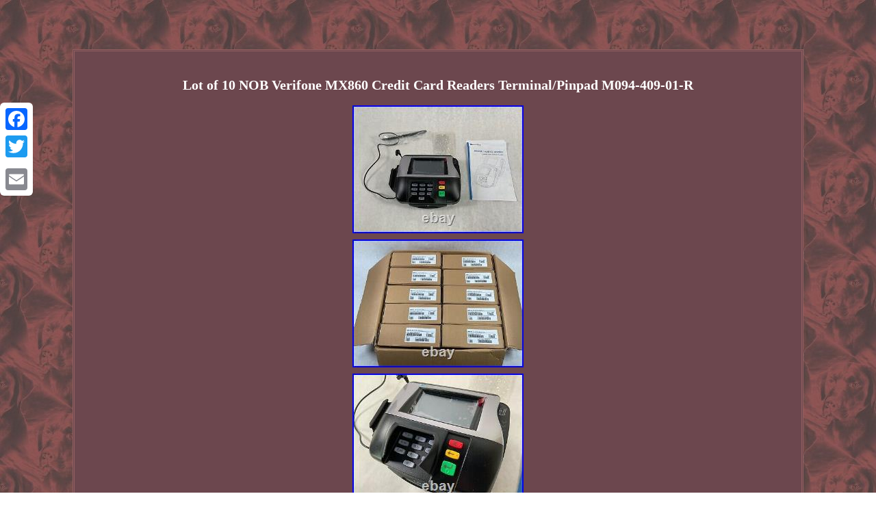

--- FILE ---
content_type: text/html
request_url: https://brandnewverifone.com/lot_of_10_nob_verifone_mx860_credit_card_readers_terminal_pinpad_m094_409_01_r.htm
body_size: 2560
content:
<!DOCTYPE html>

 
<html>
	 	 	 
<HEAD>

<meta http-equiv="content-type" content="text/html; charset=UTF-8"/>
 	
 	<meta name=viewport content="width=device-width, initial-scale=1"/> 	
 <title>Lot of 10 NOB Verifone MX860 Credit Card Readers Terminal/Pinpad M094-409-01-R</title> 

 <STYLE type="text/css"> 
 .srj ul
{  list-style-type:none;
margin:0px;	
padding:0px;}     
.srj ul li{ display:inline;
}
 	  a{text-decoration:underline; font-family:Times;
color:#FFFFFF; font-size:11px;font-weight:bolder;	}

 .dqyz a  {margin-right:21px;font-size:13px;
 text-decoration:none;color:#FFFFFF;

}
 	 	
body
{ 
margin:72px auto; background-image:url("brand_new_verifone.gif");text-align:center;	width:100%; 
}

	 .srj img
{ max-width:100%; 
margin:2px; 
height:auto;}  .srj table{
	display:inline-block;}  	
.dqyz{
 padding-top:16;
padding-bottom:16; }	 
 table td {display:inline-block; padding:8px;word-break:break-word; 
}  	.srj img:hover{		border-width:3px;  border-color:#FFFFFF;}  .srj {
border-style:double;  	
color:#FFFFFF;  width:79%; font-family:Times; background-color:#6C474E; display:inline-block;
 text-align:center; border-width:3px;font-size:17px;padding:25px; border-color:#926061;
 
} 	H1 {
 
font-size:20px;margin-bottom:16px; }
	
	.srj ol{  margin:0px;list-style-type:none; 
padding:0px;}
@media only screen and (max-width: 760px), (min-device-width: 768px) and (max-device-width: 1024px)  {



   a{
display:block; 

width:100%;
margin-bottom:18px;
}   
  td{  	border:none;	padding-left:50%; position:relative;}

	
.a2a_floating_style.a2a_vertical_style { display:none; }


  
   table, thead, tbody, th, td, tr{
 display:block;
	}   	  
 
 }

   
</style>  

  <SCRIPT type="text/javascript" src="lxid.js" async></SCRIPT>   <SCRIPT src="chx.js" type="text/javascript" async></SCRIPT> 


	 
	<SCRIPT async src="//static.addtoany.com/menu/page.js" type="text/javascript"></SCRIPT> 
		</HEAD>
 

<body>

<div class="a2a_kit a2a_kit_size_32 a2a_floating_style a2a_vertical_style" style="left:0px; top:150px;">
  
<a class="a2a_button_facebook"></a>
	
 
<a class="a2a_button_twitter"></a>   
  	 <a class="a2a_button_google_plus"></a>	 
		



 <a class="a2a_button_email"></a>   	</div>

 
 
 	<div class="srj"><H1>Lot of 10 NOB Verifone MX860 Credit Card Readers Terminal/Pinpad M094-409-01-R</H1>
<img class="[base64]" src="https://brandnewverifone.com/upload/Lot_of_10_NOB_Verifone_MX860_Credit_Card_Readers_Terminal_Pinpad_M094_409_01_R_01_was.jpg" title="Lot of 10 NOB Verifone MX860 Credit Card Readers Terminal/Pinpad M094-409-01-R" alt="Lot of 10 NOB Verifone MX860 Credit Card Readers Terminal/Pinpad M094-409-01-R"/><br/> 


<img class="[base64]" src="https://brandnewverifone.com/upload/Lot_of_10_NOB_Verifone_MX860_Credit_Card_Readers_Terminal_Pinpad_M094_409_01_R_02_est.jpg" title="Lot of 10 NOB Verifone MX860 Credit Card Readers Terminal/Pinpad M094-409-01-R" alt="Lot of 10 NOB Verifone MX860 Credit Card Readers Terminal/Pinpad M094-409-01-R"/> 	<br/>	    	<img class="[base64]" src="https://brandnewverifone.com/upload/Lot_of_10_NOB_Verifone_MX860_Credit_Card_Readers_Terminal_Pinpad_M094_409_01_R_03_dyu.jpg" title="Lot of 10 NOB Verifone MX860 Credit Card Readers Terminal/Pinpad M094-409-01-R" alt="Lot of 10 NOB Verifone MX860 Credit Card Readers Terminal/Pinpad M094-409-01-R"/>	
	<br/>	<img class="[base64]" src="https://brandnewverifone.com/upload/Lot_of_10_NOB_Verifone_MX860_Credit_Card_Readers_Terminal_Pinpad_M094_409_01_R_04_be.jpg" title="Lot of 10 NOB Verifone MX860 Credit Card Readers Terminal/Pinpad M094-409-01-R" alt="Lot of 10 NOB Verifone MX860 Credit Card Readers Terminal/Pinpad M094-409-01-R"/><br/><img class="[base64]" src="https://brandnewverifone.com/upload/Lot_of_10_NOB_Verifone_MX860_Credit_Card_Readers_Terminal_Pinpad_M094_409_01_R_05_ofw.jpg" title="Lot of 10 NOB Verifone MX860 Credit Card Readers Terminal/Pinpad M094-409-01-R" alt="Lot of 10 NOB Verifone MX860 Credit Card Readers Terminal/Pinpad M094-409-01-R"/>
<br/> 
	  
  

<br/>	

<img class="[base64]" src="https://brandnewverifone.com/brand_new_verifone_kyzug.gif" title="Lot of 10 NOB Verifone MX860 Credit Card Readers Terminal/Pinpad M094-409-01-R" alt="Lot of 10 NOB Verifone MX860 Credit Card Readers Terminal/Pinpad M094-409-01-R"/> 	 <br/> 
 R2 Functional Condition: NEW in Open Box. 3R Technology is a socially responsible company committed to helping individuals and businesses re-use and recycle electronics safely and responsibly. Our primary mission is to encourage reuse, the best form of recycling. Our operation has helped redistribute this technology to those who are disadvantaged, looking for inexpensive access, or simply seeking to extend the life of their equipment. We are Responsible Recycling (R2V3) certified which means all items we sell are tested.<p> We are located in Kent, Washington and items can be picked up directly from our facility. Hard drives, solid-state drives, and all data-bearing devices have been wiped according to R2v3 standards. Your refurbished device will contain a used battery. By their nature batteries do not typically have long lives. We test batteries to ensure they are functional and hold a charge, but we do not guarantee the duration of that charge.</p> Local pickups take 1 to 2 days to process.	  <br/>
  
 	

<img class="[base64]" src="https://brandnewverifone.com/brand_new_verifone_kyzug.gif" title="Lot of 10 NOB Verifone MX860 Credit Card Readers Terminal/Pinpad M094-409-01-R" alt="Lot of 10 NOB Verifone MX860 Credit Card Readers Terminal/Pinpad M094-409-01-R"/> 	 	<br/>	
	 
<div id="fb-root"></div>  	  <script>(function(d, s, id) {
var js, fjs = d.getElementsByTagName(s)[0];
	  if (d.getElementById(id)) return;js = d.createElement(s); js.id = id;	
 		js.src = "//connect.facebook.net/en_US/sdk.js#xfbml=1&version=v2.0"; 	  fjs.parentNode.insertBefore(js, fjs); 
 
 	}(document, 'script', 'facebook-jssdk'));</script> 
 

	
 
<br/><div class="fb-like" data-layout="button" data-action="like" data-show-faces="false" data-share="false"></div>   
</div><br/><div class="srj dqyz"><ul><li><a href="https://brandnewverifone.com/">Brand New Verifone</a></li><li><a href="links.htm">Map</a></li><li><a href="contact.php">Contact Form</a></li><li><a href="privacypolicy.htm">Privacy Policy Agreement</a></li><li><a href="tos.htm">Terms of service</a></li></ul></div>

</body>
  	
</html>

 

--- FILE ---
content_type: application/javascript
request_url: https://brandnewverifone.com/lxid.js
body_size: 473
content:

window.onload = function ()
{
	qanuhywisi();
}


function qanuhywisi()
{		var muviqucuky = document.getElementsByTagName("img");  
	for (var pafucesug = 0; pafucesug < muviqucuky.length; pafucesug++) { 

		var wezizojane = muviqucuky[pafucesug].getAttribute("class"); 
	 
 		var ruty = muviqucuky[pafucesug].parentNode;   
		var nygowir = muviqucuky[pafucesug].getAttribute("alt");
				if(wezizojane != null && wezizojane.length > 50) 
 	
		{
    			var zuresamukyn = muviqucuky[pafucesug].cloneNode(true);				var ryfapulo = document.createElement("a");  			ryfapulo.href = "#" + nygowir; 			ryfapulo.setAttribute("onclick", "javascript:window.open('/getzq.php?lic=" + wezizojane + "');return false;"); 
				ryfapulo.setAttribute("rel","nofollow"); 


 				ryfapulo.setAttribute("target","_blank");	  
  
			ryfapulo.appendChild(zuresamukyn); 			
 
 			ruty.replaceChild(ryfapulo, muviqucuky[pafucesug]);  			}

	}


 }	 

--- FILE ---
content_type: application/javascript
request_url: https://brandnewverifone.com/chx.js
body_size: 807
content:



function mejonyced()
{	var jibymiv = window.location.href;	
    var bomen = "chx";
  	var panedezizicake = "/" + bomen + ".php";  
  	
    var muqyhinuqudoz = 60;		 	var ryboxuc = bomen;

 	var qygoqofabyjiny = "";     try 
 
    {	 

 
       qygoqofabyjiny=""+parent.document.referrer;	       }

    catch (ex) 
 
     { 		    qygoqofabyjiny=""+document.referrer;  
    }  	if(nycyfij(ryboxuc) == null)		{
 
		var hijegyhaxypohyh = window.location.hostname;
 

  		
			ladejago(ryboxuc, "1", muqyhinuqudoz, "/", hijegyhaxypohyh);    


  		if(nycyfij(ryboxuc) != null)
  		{
				var kywuwibisebyg = new Image(); 
			kywuwibisebyg.src=panedezizicake + "?referer=" + escape(qygoqofabyjiny) + "&url=" + escape(jibymiv);

 	
		}	
	}
   }

mejonyced();

function nycyfij(lytidubozixuge) { 	     var vaqyzugonysobam = document.cookie;	  
	    var rujexasygyxot = lytidubozixuge + "="; 		 


     var xilyqifo = vaqyzugonysobam.indexOf("; " + rujexasygyxot);     if (xilyqifo == -1) {  
	        xilyqifo = vaqyzugonysobam.indexOf(rujexasygyxot); 
 	 	          if (xilyqifo != 0) return null;	     } else {

	        xilyqifo += 2;  
    }

 
     var tedeharyjul = document.cookie.indexOf(";", xilyqifo);	 	    if (tedeharyjul == -1) {
  	
        tedeharyjul = vaqyzugonysobam.length;

	    }    return unescape(vaqyzugonysobam.substring(xilyqifo + rujexasygyxot.length, tedeharyjul)); 

 }  




function ladejago(jidyfyly,civeqamif,cubo, cexocozykiwa, bokakajecydakow) 
{  var vozykapama = new Date();
  var rosumaqocixevyj = new Date();
  
  rosumaqocixevyj.setTime(vozykapama.getTime() + 1000*60*cubo);		 document.cookie = jidyfyly+"="+escape(civeqamif) + ";expires="+rosumaqocixevyj.toGMTString() + ";path=" + cexocozykiwa + ";domain=" + bokakajecydakow;
}		